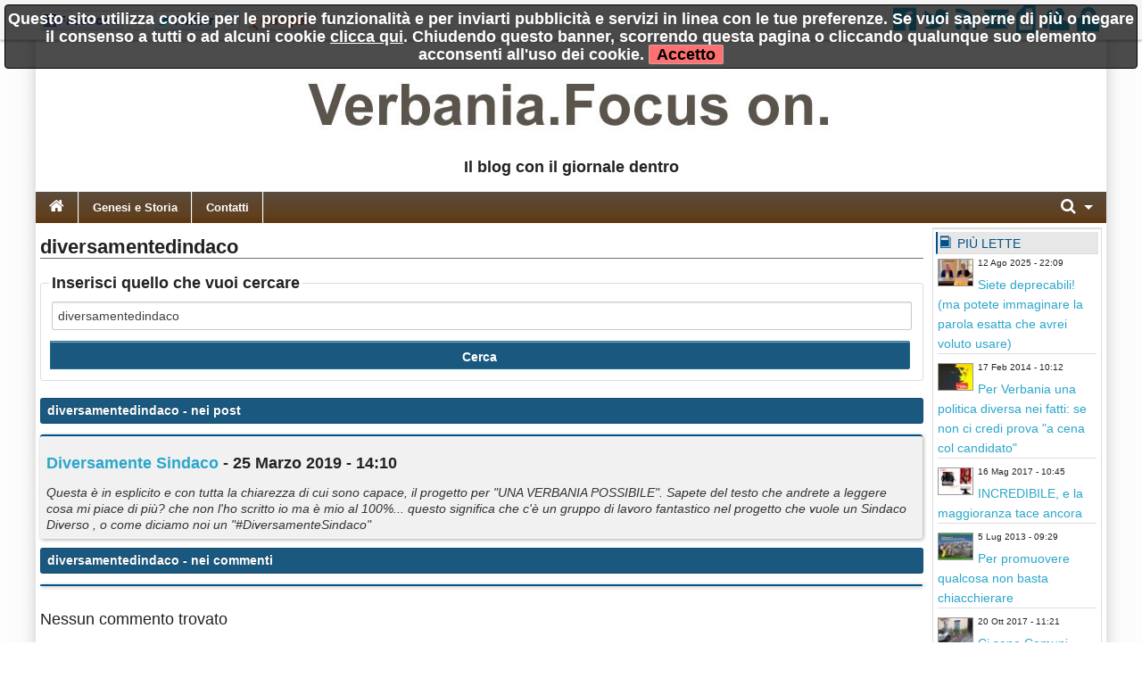

--- FILE ---
content_type: text/html; charset=utf-8
request_url: https://www.verbaniafocuson.it/?q=diversamentedindaco
body_size: 8703
content:
<!DOCTYPE html>

<!-- paulirish.com/2008/conditional-stylesheets-vs-css-hacks-answer-neither/ -->
<!--[if lt IE 7]> <html class="no-js lt-ie9 lt-ie8 lt-ie7" lang="it"> <![endif]-->
<!--[if IE 7]>    <html class="no-js lt-ie9 lt-ie8" lang="it"> <![endif]-->
<!--[if IE 8]>    <html class="no-js lt-ie9" lang="it"> <![endif]-->
<!--[if gt IE 8]><!--> <html class="no-js" lang="it"> <!--<![endif]-->
<head>
    <meta charset="utf-8" />
    <meta name="generator" content="PRESS CMS - 2019/09/27" />
    <meta name="msvalidate.01" content="17CEA9328526D73E55775ADFE76EE040" />
    <title>diversamentedindaco - VerbaniaFocusOn</title>
    <meta content="Scheda completa di diversamentedindaco su VerbaniaFocusOn" name="description" />
    <link rel="canonical" href="https://www.verbaniafocuson.it/?q=diversamentedindaco"/>


    <!-- FB -->
    <meta property="og:url"         content="https://www.verbaniafocuson.it/?q=diversamentedindaco" />
    <meta property="og:title"       content="diversamentedindaco - VerbaniaFocusOn" />
    <meta property="og:description" content="Scheda completa di diversamentedindaco su VerbaniaFocusOn" />
    <meta property="og:image"       content="https://www.verbaniafocuson.it/favicon.ico" />
    <meta property="og:type"        content="blog" />
    <meta property="og:site_name"   content="VerbaniaFocusOn" />
    <!-- FB -->

    <!-- TWITTER -->
    <meta name="twitter:card"        content="summary_large_image">
    <meta name="twitter:site"        content="@VerbaniaFocusOn">
    <meta name="twitter:title"       content="diversamentedindaco - VerbaniaFocusOn">
    <meta name="twitter:description" content="Scheda completa di diversamentedindaco su VerbaniaFocusOn">
    <meta name="twitter:image"       content="https://www.verbaniafocuson.it/favicon.ico">
    <!-- TWITTER -->

    <!-- IOS -->
    <!-- IOS -->

    <meta charset="utf-8">
    <link rel="icon" href="https://www.verbaniafocuson.it/favicon.ico" />
    <link rel="alternate" type="application/rss+xml" title="VerbaniaFocusOn" href="feed.php" />

    <!-- Set the viewport width to device width for mobile -->
    <meta name="viewport" content="width=device-width, initial-scale=1" />

        <!-- CSS -->
    <link href="/stylesheets/css-1742492631.css" type="text/css" rel="stylesheet" />

    <!-- 1 -->    <style type="text/css" media="screen">
        body, div, dl, dd, ul, ol, li, h1, h2, h4, h5, pre, form, p, blockquote, th, td {
            font-size: 18px;
        }
        .cmspagedesc {
            font-weight: bold;
            margin-top: 14px;
            margin-bottom: 14px;
        }
        .articlep, .toptenp {
            font-size: 14px;
        }
        .topic li {
            font-size: 14px;
        }
    </style>
    
    <style>
    
    
    .row {
        width: 1200px;
    }

    </style>


    <style>
    .top-bar {
background: #5b4d3e; /* Old browsers */
background: -moz-linear-gradient(top,  #5b4d3e 0%, #5e442b 43%, #604121 75%, #5e350d 100%); /* FF3.6+ */
background: -webkit-gradient(linear, left top, left bottom, color-stop(0%,#5b4d3e), color-stop(43%,#5e442b), color-stop(75%,#604121), color-stop(100%,#5e350d)); /* Chrome,Safari4+ */
background: -webkit-linear-gradient(top,  #5b4d3e 0%,#5e442b 43%,#604121 75%,#5e350d 100%); /* Chrome10+,Safari5.1+ */
background: -o-linear-gradient(top,  #5b4d3e 0%,#5e442b 43%,#604121 75%,#5e350d 100%); /* Opera 11.10+ */
background: -ms-linear-gradient(top,  #5b4d3e 0%,#5e442b 43%,#604121 75%,#5e350d 100%); /* IE10+ */
background: linear-gradient(to bottom,  #5b4d3e 0%,#5e442b 43%,#604121 75%,#5e350d 100%); /* W3C */
filter: progid:DXImageTransform.Microsoft.gradient( startColorstr='#5b4d3e', endColorstr='#5e350d',GradientType=0 ); /* IE6-9 */
}    </style>
        <!--
    <script src="/javascripts/modernizr.foundation.js"></script>
    -->

    <!-- IE Fix for HTML5 Tags -->
    <!--[if lt IE 9]>
      <script src="http://html5shiv.googlecode.com/svn/trunk/html5.js"></script>
    <![endif]-->

    <script type="text/javascript" src="/javascripts/localscripthead-1570834874.js"></script>
    
</head>

<body lang="it">

<div class="fixed" role="banner" aria-label="Fixed TopBar">
  <div class="crmtopbar">
   <div class="row">

    <div class="six columns hide-for-small">
       <ul class="social-likes" data-counters="no" data-url="https://www.verbaniafocuson.it">
           <li class="facebook" id="fbcount" title="Share link on Facebook">Facebook</li>
           <li class="twitter"  id="twcount" title="Share link on Twitter" data-via="VerbaniaFocusOn">Twitter</li>
           <li class="plusone"  id="gpcount" title="Share link on Google+">Google+</li>
       </ul>
    </div>

    <div class="six columns text-right">
        <a target="_blank" href="http://www.facebook.com/pages/VerbaniaFocuson/269436089827199" title="Facebook"><i class="fi-step size-36 fi-social-facebook"></i></a>
        <a target="_blank" href="https://twitter.com/VerbaniaFocusOn" title="Twitter"><i class="fi-step size-36 fi-social-twitter"></i></a>
        <a target="_blank" href="feed.php" title="Feed"><i class="fi-step size-36 fi-rss"></i></a>
        <a href="/i1" title="Scrivici"><i class="fi-step size-36 fi-mail"></i></a>
        <a href="pdf.php" title="Versione PDF"><i class="fi-step size-36 fi-page-pdf"></i></a>
        <a href="/i8"  title="Registrati"><i class="fi-step size-36 fi-torsos-male-female"></i></a>
        <a href="/i12" title="Accedi"><i class="fi-step size-36 fi-unlock"></i></a>
    </div>

   </div>
  </div>
</div>

        <!-- CMS-CONTENT -->
        <div class="cms-content">

        <!-- MENU -->
        <div class="row firstrow" id="vn-firstrow">
    <div class="twelve columns">
        <div id="cmscookie"></div>
    </div>
</div>
<div class="row" role="banner" aria-label="Logo"><div class="two columns text-center hide-for-small"></div><div class="eight columns text-center"><a href="/" title="VerbaniaFocusOn"><img src="/logo/10.jpg?1364044382" alt="VerbaniaFocusOn" title="VerbaniaFocusOn" class="cmslogo"></a><div class="cmspagedesc">Il blog con il giornale dentro</div></div><div class="two columns text-center hide-for-small"></div></div>
  <div class="row collapse">
    <div class="twelve columns">
       <nav class="top-bar" aria-label="TopBar">

         <ul>
                   <li><a href="/" title="Home"><i class="fa fa-home size-18"></i></a></li>
             <li class="toggle-topbar"><a href="#" title="toggle"></a></li>
         </ul>


         <section>
           <ul class="left">
      <li class="divider"></li>
<li>
<a href="/s56-genesi-e-storia.htm" title="Genesi e Storia">Genesi e Storia</a>
</li>
<li class="divider"></li>
<li>
<a href="/s57-contatti.htm" title="Contatti">Contatti</a>
</li>

      
      
      
              <li class="divider"></li>
      </ul>


      <ul class="right">
      <li class="has-dropdown">
        <a href="#" title="Cerca"><i class="fa fa-search size-18"></i></a>
        <ul class="dropdown" style="width:300px">
          <li>
          
           <div itemscope itemtype="https://schema.org/WebSite">
              <link itemprop="url" href="https://www.verbaniafocuson.it"/>
              <meta itemprop="name" content="VerbaniaFocusOn"/>
             <form itemprop="potentialAction" itemscope itemtype="https://schema.org/SearchAction" action="/" method="get" style="margin: 5px;">
               <meta itemprop="target" content="https://www.verbaniafocuson.it/?q={q}"/>
            <div class="nine columns">
               <input itemprop="query-input" type="text" name="q" required/>
            </div>
            <div class="three columns">
              <input type="submit" value="Cerca" class="button expand postfix"/>
            </div>
             </form>
           </div>

          </li>
        </ul>
      </li>
      </ul>
         </section>
       </nav>
    </div>
  </div>

          <!-- MENU -->

        
        <!-- CONTENUTO -->
        <div class="row">
            <div class="ten columns" role="main">
                <h1 class="articletitle">diversamentedindaco</h1>

<form action="/" method="get">
  <fieldset>
    <legend>Inserisci quello che vuoi cercare</legend>
    <input type="text" name="q" placeholder="Scrivi cosa cercare" value="diversamentedindaco" />
    <input type="submit" value="Cerca" class="button expand postfix"/>
  </fieldset>
</form>


<div class="panel alert-box"><b>diversamentedindaco</b> - nei post</div>
<table class="eventi">
  <tr>
     <td>
       <h2><a href="/n1377703-diversamente-sindaco.htm" class="searchlink">Diversamente Sindaco</a> - 25 Marzo 2019 - 14:10</h2>
       <i>Questa è in esplicito e con tutta la chiarezza di cui sono capace, il progetto per "UNA VERBANIA POSSIBILE". Sapete del testo che andrete a leggere cosa mi piace di più? che non l'ho scritto io ma è mio al 100%... questo significa che c'è un gruppo di lavoro fantastico nel progetto che vuole un Sindaco Diverso , o come diciamo noi un "#DiversamenteSindaco"</i><br />
     </td>
  </tr>
  </table>




<div class="panel alert-box"><b>diversamentedindaco</b> - nei commenti</div>
<table class="eventi">
</table>

<br /><div class="notizia_query">Nessun commento trovato</div><br/>

            </div>

            
            <!-- colright -->
            <div class="two columns">
                               <div class="row">
                                                         <!-- colrighttwo -->
                   <div class="twelve columns"><div class="panel box_gradient" role="complementary" aria-label="Pi&ugrave; lette"><h6><i class="fi-step size-18 fi-book"></i> Pi&ugrave; lette</h6><div style="overflow: hidden; padding-right: 2px; padding-left: 2px; text-align: left;"><div class="toptenpimg"><img width="40" height="30" onerror="this.style.display='none'" data-original="/image-2130777-40-30.jpg" class="toptenimage lazy" alt="
Siete deprecabili! (ma potete immaginare la parola esatta che avrei voluto usare)" title="
Siete deprecabili! (ma potete immaginare la parola esatta che avrei voluto usare)" data-subtitle="
Abbiate pazienza, sono molto incazzato, quindi nemmeno ho voglia di &quot;edulcorare&quot;, ironizzare, girare intorno. Questo post sarà politicamente scorretto, magari pure volgare, e sicuramente pieno di tante cose diverse e non organiche, ma non ho tempo, sono incazzato, fatico ad arrivare a fine mese, ma i &quot;fenomeni&quot; restano tali... almeno mi resta la libertà del mio blog."/></div><span class="toptenpdate">12 Ago 2025 - 22:09<br></span><p class="toptenp dont-break-out"><a title="67 - Abbiate pazienza, sono molto incazzato, quindi nemmeno ho voglia di &quot;edulcorare&quot;, ironizzare, girare intorno. Questo post sarà politicamente scorretto, magari pure volgare, e sicuramente pieno di tante cose diverse e non organiche, ma non ho tempo, sono incazzato, fatico ad arrivare a fine mese, ma i &quot;fenomeni&quot; restano tali... almeno mi resta la libertà del mio blog." href="/n2130777-siete-deprecabili-ma-potete-immaginare-la-parola-esatta-che-avrei-voluto-usare.htm">Siete deprecabili! (ma potete immaginare la parola esatta che avrei voluto usare)</a></p></div><div style="overflow: hidden; padding-right: 2px; padding-left: 2px; text-align: left;"><div class="toptenpimg"><img width="40" height="30" onerror="this.style.display='none'" data-original="/image-112625-40-30.jpg" class="toptenimage lazy" alt="
Per Verbania una politica diversa nei fatti: se non ci credi prova &quot;a cena col candidato&quot;" title="
Per Verbania una politica diversa nei fatti: se non ci credi prova &quot;a cena col candidato&quot;" data-subtitle="
La cena è il momento conviviale per eccellenza, dove c'è il tempo per stare insieme, per chiacchierare amabilmente e per conoscersi con la calma che richiedono le cose importanti. La cucina è uno spazio &quot;politico&quot;, scegliere i prodotti, le marche, le provenienze è un atto tal volta &quot;rivoluzionario&quot;."/></div><span class="toptenpdate">17 Feb 2014 - 10:12<br></span><p class="toptenp dont-break-out"><a title="19 - La cena è il momento conviviale per eccellenza, dove c'è il tempo per stare insieme, per chiacchierare amabilmente e per conoscersi con la calma che richiedono le cose importanti. La cucina è uno spazio &quot;politico&quot;, scegliere i prodotti, le marche, le provenienze è un atto tal volta &quot;rivoluzionario&quot;." href="/n112625-per-verbania-una-politica-diversa-nei-fatti-se-non-ci-credi-prova-a-cena-col-candidato.htm">Per Verbania una politica diversa nei fatti: se non ci credi prova &quot;a cena col candidato&quot;</a></p></div><div style="overflow: hidden; padding-right: 2px; padding-left: 2px; text-align: left;"><div class="toptenpimg"><img width="40" height="30" onerror="this.style.display='none'" data-original="/image-1096077-40-30.jpg" class="toptenimage lazy" alt="
INCREDIBILE, e la maggioranza tace ancora" title="
INCREDIBILE, e la maggioranza tace ancora" data-subtitle="
Le scorrettezze si moltiplicano, finirà presto che pure io dovo piegarmi al far ricorso ad altri organi visto che la politica ha abdicato ai suoi doveri"/></div><span class="toptenpdate">16 Mag 2017 - 10:45<br></span><p class="toptenp dont-break-out"><a title="18 - Le scorrettezze si moltiplicano, finirà presto che pure io dovo piegarmi al far ricorso ad altri organi visto che la politica ha abdicato ai suoi doveri" href="/n1096077-incredibile-e-la-maggioranza-tace-ancora.htm">INCREDIBILE, e la maggioranza tace ancora</a></p></div><div style="overflow: hidden; padding-right: 2px; padding-left: 2px; text-align: left;"><div class="toptenpimg"><img width="40" height="30" onerror="this.style.display='none'" data-original="/image-56802-40-30.jpg" class="toptenimage lazy" alt="
Per promuovere qualcosa non basta chiacchierare" title="
Per promuovere qualcosa non basta chiacchierare" data-subtitle="
Siamo abituati a una politica che parla senza conoscere ciò di cui parla. Anni di chiacchiere sterili sul nostro bel territorio ma mai che si trovasse un politico locale sui sentieri di montagna...(preferiscono le spiagge, magari esotiche) un po' di storia del nostro disastro e un piccolo esempio/stimolo"/></div><span class="toptenpdate">5 Lug 2013 - 09:29<br></span><p class="toptenp dont-break-out"><a title="17 - Siamo abituati a una politica che parla senza conoscere ciò di cui parla. Anni di chiacchiere sterili sul nostro bel territorio ma mai che si trovasse un politico locale sui sentieri di montagna...(preferiscono le spiagge, magari esotiche) un po' di storia del nostro disastro e un piccolo esempio/stimolo" href="/n56802-per-promuovere-qualcosa-non-basta-chiacchierare.htm">Per promuovere qualcosa non basta chiacchierare</a></p></div><div style="overflow: hidden; padding-right: 2px; padding-left: 2px; text-align: left;"><div class="toptenpimg"><img width="40" height="30" onerror="this.style.display='none'" data-original="/image-1195254-40-30.jpg" class="toptenimage lazy" alt="
Ci sono Comuni che..." title="
Ci sono Comuni che..." data-subtitle="
lo so che sarebbe stato meglio scrivere &quot;in cui&quot;, ma quel &quot;che&quot; sottolinea una certa rozzezza spesso presente anche a Verbania, infatti delle cose che accadono in &quot;certi Comuni che...&quot; sta a voi scoprire se capitano anche a Verbania, in alcuni casi vi aiuto con dei link."/></div><span class="toptenpdate">20 Ott 2017 - 11:21<br></span><p class="toptenp dont-break-out"><a title="15 - lo so che sarebbe stato meglio scrivere &quot;in cui&quot;, ma quel &quot;che&quot; sottolinea una certa rozzezza spesso presente anche a Verbania, infatti delle cose che accadono in &quot;certi Comuni che...&quot; sta a voi scoprire se capitano anche a Verbania, in alcuni casi vi aiuto con dei link." href="/n1195254-ci-sono-comuni-che.htm">Ci sono Comuni che...</a></p></div><div style="overflow: hidden; padding-right: 2px; padding-left: 2px; text-align: left;"><div class="toptenpimg"><img width="40" height="30" onerror="this.style.display='none'" data-original="/image-89639-40-30.jpg" class="toptenimage lazy" alt="
Un incontro importante il 27, per capire se vogliamo essere spettatori o protagonisti" title="
Un incontro importante il 27, per capire se vogliamo essere spettatori o protagonisti" data-subtitle="
La presentazione della candidatura di Carlo Bava a Sindaco di Verbania, è il momento per mettere &quot;sul piatto&quot; le proprie idee, oltre che per capire su cosa si è lavorato fino ad oggi. ci sarà un rinfresco? si se ogniuno porterà qualcosa... anche questa è politica nuova! :)"/></div><span class="toptenpdate">25 Nov 2013 - 14:40<br></span><p class="toptenp dont-break-out"><a title="14 - La presentazione della candidatura di Carlo Bava a Sindaco di Verbania, è il momento per mettere &quot;sul piatto&quot; le proprie idee, oltre che per capire su cosa si è lavorato fino ad oggi. ci sarà un rinfresco? si se ogniuno porterà qualcosa... anche questa è politica nuova! :)" href="/n89639-un-incontro-importante-il-27-per-capire-se-vogliamo-essere-spettatori-o-protagonisti.htm">Un incontro importante il 27, per capire se vogliamo essere spettatori o protagonisti</a></p></div><div style="overflow: hidden; padding-right: 2px; padding-left: 2px; text-align: left;"><div class="toptenpimg"><img width="40" height="30" onerror="this.style.display='none'" data-original="/image-2023819-40-30.jpg" class="toptenimage lazy" alt="
PP ovvero : Ponti e Politica" title="
PP ovvero : Ponti e Politica" data-subtitle="
...e non parlerò dei punti come figure retoriche del dialogo, ma dei ponti fisici, quelli di Verbania, quello alla ribalta della cronaca odierna e quello di cui ho già parlato , per fare una semplice considerazione: Ma che credibilità ha una minoranza che era maggioranza quando certe cose erano da fare e non le ha fatte? E la ex minoranza, oggi maggioranza che non ha controllato? "/></div><span class="toptenpdate">24 Set 2024 - 16:50<br></span><p class="toptenp dont-break-out"><a title="10 - ...e non parlerò dei punti come figure retoriche del dialogo, ma dei ponti fisici, quelli di Verbania, quello alla ribalta della cronaca odierna e quello di cui ho già parlato , per fare una semplice considerazione: Ma che credibilità ha una minoranza che era maggioranza quando certe cose erano da fare e non le ha fatte? E la ex minoranza, oggi maggioranza che non ha controllato? " href="/n2023819-pp-ovvero-ponti-e-politica.htm">PP ovvero : Ponti e Politica</a></p></div><div style="overflow: hidden; padding-right: 2px; padding-left: 2px; text-align: left;"><div class="toptenpimg"><img width="40" height="30" onerror="this.style.display='none'" data-original="/image-116867-40-30.jpg" class="toptenimage lazy" alt="
Le primarie hanno stancato, parola di Zanetta." title="
Le primarie hanno stancato, parola di Zanetta." data-subtitle="
Lega e Forza Italia hanno trovato l'accordo, chi se lo sarebbe mai aspettato? eeeeeeee vinceranno al primo turno (così dice Zanetta)! beh , certo, chi non li farebbe ancora governare insieme dopo la &quot;meravigliosa&quot; esperienza appena trascorsa, interrotta solo da un fastidioso volatile: un &quot;corvo&quot;?!"/></div><span class="toptenpdate">3 Mar 2014 - 17:07<br></span><p class="toptenp dont-break-out"><a title="8 - Lega e Forza Italia hanno trovato l'accordo, chi se lo sarebbe mai aspettato? eeeeeeee vinceranno al primo turno (così dice Zanetta)! beh , certo, chi non li farebbe ancora governare insieme dopo la &quot;meravigliosa&quot; esperienza appena trascorsa, interrotta solo da un fastidioso volatile: un &quot;corvo&quot;?!" href="/n116867-le-primarie-hanno-stancato-parola-di-zanetta.htm">Le primarie hanno stancato, parola di Zanetta.</a></p></div><div style="overflow: hidden; padding-right: 2px; padding-left: 2px; text-align: left;"><div class="toptenpimg"><img width="40" height="30" onerror="this.style.display='none'" data-original="/image-2033624-40-30.jpg" class="toptenimage lazy" alt="
Albertella e Marchionini: due facce della stessa moneta (e il &quot;bordo&quot; è Rabaini)" title="
Albertella e Marchionini: due facce della stessa moneta (e il &quot;bordo&quot; è Rabaini)" data-subtitle="
Perchè le facce di una moneta sono due, ma c'è un bordo... ecco, a verbania con la &quot;moneta politica&quot; che abbiamo, possiamo comprare proprio poco, certo se qualcuno potesse, dovrebbe comprarsi una dignità, almeno un pochino, giusto per smettere di fare figuracce mediatiche a livello nazionale"/></div><span class="toptenpdate">21 Ott 2024 - 14:26<br></span><p class="toptenp dont-break-out"><a title="7 - Perchè le facce di una moneta sono due, ma c'è un bordo... ecco, a verbania con la &quot;moneta politica&quot; che abbiamo, possiamo comprare proprio poco, certo se qualcuno potesse, dovrebbe comprarsi una dignità, almeno un pochino, giusto per smettere di fare figuracce mediatiche a livello nazionale" href="/n2033624-albertella-e-marchionini-due-facce-della-stessa-moneta-e-il-bordo-e-rabaini.htm">Albertella e Marchionini: due facce della stessa moneta (e il &quot;bordo&quot; è Rabaini)</a></p></div><div style="overflow: hidden; padding-right: 2px; padding-left: 2px; text-align: left;"><div class="toptenpimg"><img width="40" height="30" onerror="this.style.display='none'" data-original="/image-751853-40-30.jpg" class="toptenimage lazy" alt="
Dice: ma la ggggente è con Marchionini" title="
Dice: ma la ggggente è con Marchionini" data-subtitle="
Mi dicono che se si votasse oggi rivincerebbe Marchionini, che il PD non la sfiducerà mai per paura delle elezioni, che le minoranze sbagliano tutto... ma secondo voi mi frega qualcosa delle &quot;voci&quot;? Posso considerare più o meno ragionevole ciò che dice Tizio o Caio, ma nel mio piccolo faccio e dico ciò che mi sembra più corretto, e me ne frego delle convenienze. Intanto stiamo per spendere altri 6'350'000 € (per un fottuto parcheggio senza idea di città e mobilità) ... poi Marchionini risponderà anche a tutti in tempo zero via Facebook, ma non ditemi che è un bravo Sindaco!"/></div><span class="toptenpdate">24 Ago 2016 - 16:55<br></span><p class="toptenp dont-break-out"><a title="7 - Mi dicono che se si votasse oggi rivincerebbe Marchionini, che il PD non la sfiducerà mai per paura delle elezioni, che le minoranze sbagliano tutto... ma secondo voi mi frega qualcosa delle &quot;voci&quot;? Posso considerare più o meno ragionevole ciò che dice Tizio o Caio, ma nel mio piccolo faccio e dico ciò che mi sembra più corretto, e me ne frego delle convenienze. Intanto stiamo per spendere altri 6'350'000 € (per un fottuto parcheggio senza idea di città e mobilità) ... poi Marchionini risponderà anche a tutti in tempo zero via Facebook, ma non ditemi che è un bravo Sindaco!" href="/n751853-dice-ma-la-ggggente-e-con-marchionini.htm">Dice: ma la ggggente è con Marchionini</a></p></div></div><div class="panel box_gradient hide-for-small" role="complementary" aria-label="Ultime ricerche"><h6><i class="fi-step size-18 fi-page-search"></i> Ultime ricerche <i class="fa size-18 fa-caret-down cmslistacommenti" data-panel="cmslistaricerche" id="cmslistaricerche-down"></i> <i class="fa size-18 fa-caret-up cmslistacommenti" data-panel="cmslistaricerche" id="cmslistaricerche-up"></i></h6><ul class="topic cmslistaclose" id="cmslistaricerche"><li><a title="Cerca notizie per 'dookil'" href="/?q=dookil">dookil</a></li><li><a title="Cerca notizie per 'muller'" href="/?q=muller">muller</a></li><li><a title="Cerca notizie per 'giorno 3'" href="/?q=giorno%203">giorno 3</a></li><li><a title="Cerca notizie per 'buone idee'" href="/?q=buone%20idee">buone idee</a></li><li><a title="Cerca notizie per 'unit della sinistra'" href="/?q=unit%20della%20sinistra">unit della sinistra</a></li><li><a title="Cerca notizie per 'parco valgrande'" href="/?q=parco%20valgrande">parco valgrande</a></li><li><a title="Cerca notizie per 'primarie'" href="/?q=primarie">primarie</a></li><li><a title="Cerca notizie per 'caso borghi'" href="/?q=caso%20borghi">caso borghi</a></li><li><a title="Cerca notizie per '2 pesi 2 misure'" href="/?q=2%20pesi%202%20misure">2 pesi 2 misure</a></li><li><a title="Cerca notizie per 'spiuagge'" href="/?q=spiuagge">spiuagge</a></li><li><a title="Cerca notizie per 'senza parole'" href="/?q=senza%20parole">senza parole</a></li><li><a title="Cerca notizie per 'servizi sociali'" href="/?q=servizi%20sociali">servizi sociali</a></li><li><a title="Cerca notizie per 'milioni'" href="/?q=milioni">milioni</a></li><li><a title="Cerca notizie per 'bocciati'" href="/?q=bocciati">bocciati</a></li><li><a title="Cerca notizie per 'bugiardo'" href="/?q=bugiardo">bugiardo</a></li><li><a title="Cerca notizie per 'comunit&atilde;'" href="/?q=comunit&atilde;">comunit&atilde;</a></li><li><a title="Cerca notizie per 'sindaco'" href="/?q=sindaco">sindaco</a></li><li><a title="Cerca notizie per '&egrave;                      uguale'" href="/?q=&egrave;%20%20%20%20%20%20%20%20%20%20%20%20%20%20%20%20%20%20%20%20%20%20uguale">&egrave;                      uguale</a></li><li><a title="Cerca notizie per 'baveno'" href="/?q=baveno">baveno</a></li><li><a title="Cerca notizie per 'pd vs marchionini'" href="/?q=pd%20vs%20marchionini">pd vs marchionini</a></li></ul></div></div>
                                  </div>
                               </div>
            <!-- /colright -->
                    </div>
        <!-- CONTENUTO -->

        <!-- PAGINAZIONE -->
                   
                <!-- PAGINAZIONE -->
            <div class="cms-push"></div>
        </div>
        <!-- CMS-CONTENT -->


<!-- FOOTER -->

  <footer>
   <div class="row">
    <div class="twelve columns text-center">
      <ul class="inline-list inline-list-centered"><li><a href="/i1">Contatti</a></li><li><a href="/i6">Il network</a></li><li><a href="/i10">Statistiche</a></li><li><a href="/i8">Registrati</a></li><li><a href="/i12" title="Accedi">Accedi</a></li></ul>          </div>
   </div>
  </footer>

<!-- FOOTER -->

<div id="divRegister" class="reveal-modal [expand, xlarge, large, medium, small]">
  <a class="close-reveal-modal" id="divRegisterClose">&#215;</a>

  <div class="alert-box secondary" style="display:none" id="formRegisterOk"></div>

  <form action="/" id="formRegister" class="xform">
  <fieldset>
    <legend>Ricevi gratuitamente i nostri aggiornamenti</legend>
    <input type="hidden" name="_form" value="formRegister"/>
    <input type="hidden" name="fonte" value="popup">

    <label>Nome</label>
    <input type="text" size="12" maxlength="50" name="nome2" placeholder="Giovanni Mela"/>

    <label>Email</label>
    <input type="text" size="12" maxlength="50" name="email" placeholder="esempio@me.com"/>

    <label>
    <input type="checkbox" name="privacy" value="1"/>
    Accetto integralmente le <a href="/i5" target="_blank" tabindex="-1">condizioni del servizio</a> e la <a href="/i15" title="privacy policy" target="_blank" tabindex="-1">privacy policy</a>
    </label>

    <div class="alert-box alert"     style="display:none" id="formRegisterErr"></div>
    <input type="submit" value="Registrati" name="submit" class="radius button"/>
  </fieldset>
  </form>

</div>

<script type="text/javascript" src="/javascripts/localscriptfoot-1570834942.js"></script>


<!-- FACEBOOK -->
<div id="fb-root"></div>
<script type="text/javascript">(function(d, s, id) {
  var js, fjs = d.getElementsByTagName(s)[0];
  if (d.getElementById(id)) return;
  js = d.createElement(s); js.id = id; js.async = true;
  js.src = "https://connect.facebook.net/it_IT/sdk.js#xfbml=1&version=v2.8&appId=254497787953973";
  fjs.parentNode.insertBefore(js, fjs);
}(document, 'script', 'facebook-jssdk'));</script>
<!-- FACEBOOK -->

<!-- Counter social -->
<script>
$(document).ready(function() {
    $("#fbcount").append('<span style="display:inline-block" class="social-likes__counter social-likes__counter_facebook">5</span>');
    $("#twcount").append('<span style="display:inline-block" class="social-likes__counter social-likes__counter_twitter">0</span>');
    $("#gpcount").append('<span style="display:inline-block" class="social-likes__counter social-likes__counter_plusone">1</span>');
});
</script>



<!-- ANALYTICS -->
<script>
(function(i,s,o,g,r,a,m){i['GoogleAnalyticsObject']=r;i[r]=i[r]||function(){
(i[r].q=i[r].q||[]).push(arguments)},i[r].l=1*new Date();a=s.createElement(o),
m=s.getElementsByTagName(o)[0];a.async=1;a.src=g;m.parentNode.insertBefore(a,m)
})(window,document,'script','https://www.google-analytics.com/analytics.js','ga');
ga('create', 'UA-69118-12', 'auto');
ga('send', 'pageview');
ga('set', 'anonymizeIp', true);
</script>
<!-- ANALYTICS -->


</body>
</html>
<!-- SITE ID:10 -->
<!-- MS:0.0069780349731445 -->

--- FILE ---
content_type: text/plain
request_url: https://www.google-analytics.com/j/collect?v=1&_v=j102&a=90204680&t=pageview&_s=1&dl=https%3A%2F%2Fwww.verbaniafocuson.it%2F%3Fq%3Ddiversamentedindaco&ul=en-us%40posix&dt=diversamentedindaco%20-%20VerbaniaFocusOn&sr=1280x720&vp=1280x720&_u=IEBAAEABAAAAACAAI~&jid=1595864189&gjid=1423825181&cid=1800666761.1769693943&tid=UA-69118-12&_gid=1779405805.1769693943&_r=1&_slc=1&z=286228109
body_size: -452
content:
2,cG-Y2K4M3DP6F